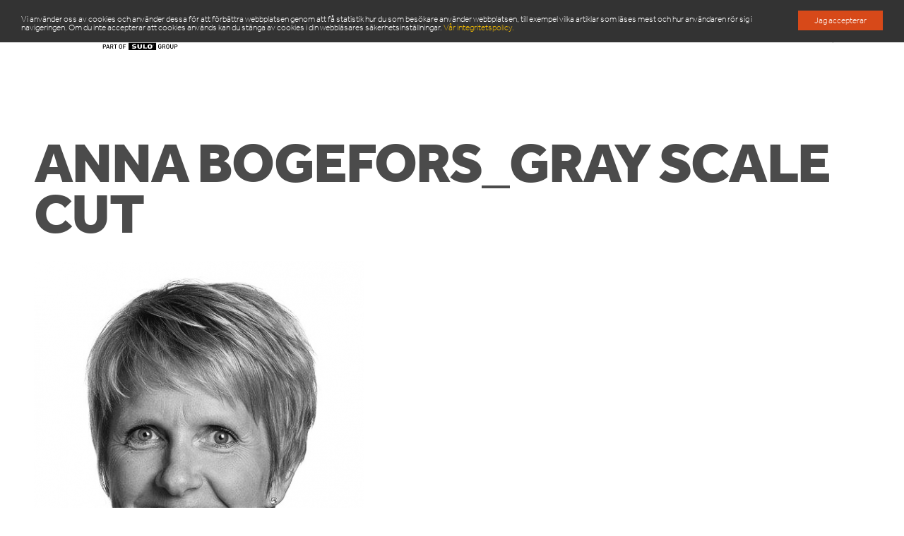

--- FILE ---
content_type: text/html; charset=UTF-8
request_url: https://ats-orwak.se/service/anna-bogefors_gray-scale-cut/
body_size: 9476
content:


<!DOCTYPE html><html lang="sv-SE"><head>  <script>(function(w,d,s,l,i){w[l]=w[l]||[];w[l].push({'gtm.start':
	new Date().getTime(),event:'gtm.js'});var f=d.getElementsByTagName(s)[0],
	j=d.createElement(s),dl=l!='dataLayer'?'&l='+l:'';j.async=true;j.src=
	'https://www.googletagmanager.com/gtm.js?id='+i+dl;f.parentNode.insertBefore(j,f);
	})(window,document,'script','dataLayer','GTM-MLZW7CK');</script> <meta charset="utf-8"><meta http-equiv="X-UA-Compatible" content="IE=11"><meta name="viewport" content="width=device-width, initial-scale=1.0"><link media="all" href="https://ats-orwak.se/wp-content/cache/autoptimize/css/autoptimize_224e0feb2d3fc2170feacfafaba4d025.css" rel="stylesheet" /><link media="screen" href="https://ats-orwak.se/wp-content/cache/autoptimize/css/autoptimize_d1003fd55e6927929d56191a044ae14d.css" rel="stylesheet" /><title>Anna Bogefors_gray scale cut - ATS Orwak</title> <script async type="text/javascript" src="https://ats-orwak.se/wp-admin/admin-ajax.php?action=pll_xdata_check&#038;redirect=https%3A%2F%2Fats-orwak.se%2Fservice%2Fanna-bogefors_gray-scale-cut%2F&#038;nonce=33b200a40b"></script><meta name='robots' content='index, follow, max-image-preview:large, max-snippet:-1, max-video-preview:-1' /><link rel="canonical" href="https://ats-orwak.se/wp-content/uploads/2015/11/Anna-Bogefors_gray-scale-cut.png" /><meta property="og:locale" content="sv_SE" /><meta property="og:type" content="article" /><meta property="og:title" content="Anna Bogefors_gray scale cut - ATS Orwak" /><meta property="og:url" content="https://ats-orwak.se/wp-content/uploads/2015/11/Anna-Bogefors_gray-scale-cut.png" /><meta property="og:site_name" content="ATS Orwak" /><meta property="og:image" content="https://ats-orwak.se/wp-content/uploads/2015/11/Anna-Bogefors_gray-scale-cut.png" /><meta property="og:image:width" content="485" /><meta property="og:image:height" content="623" /><meta property="og:image:type" content="image/png" /><meta name="twitter:card" content="summary" /> <script type="application/ld+json" class="yoast-schema-graph">{"@context":"https://schema.org","@graph":[{"@type":"WebSite","@id":"https://ats-orwak.se/#website","url":"https://ats-orwak.se/","name":"ATS Orwak","description":"ATS-Orwak är marknadsledaren inom komprimering av avfall och restprodukter.","potentialAction":[{"@type":"SearchAction","target":{"@type":"EntryPoint","urlTemplate":"https://ats-orwak.se/?s={search_term_string}"},"query-input":"required name=search_term_string"}],"inLanguage":"sv-SE"},{"@type":"WebPage","@id":"https://ats-orwak.se/wp-content/uploads/2015/11/Anna-Bogefors_gray-scale-cut.png#webpage","url":"https://ats-orwak.se/wp-content/uploads/2015/11/Anna-Bogefors_gray-scale-cut.png","name":"Anna Bogefors_gray scale cut - ATS Orwak","isPartOf":{"@id":"https://ats-orwak.se/#website"},"datePublished":"2016-05-27T08:57:13+00:00","dateModified":"2016-05-27T08:57:13+00:00","breadcrumb":{"@id":"https://ats-orwak.se/wp-content/uploads/2015/11/Anna-Bogefors_gray-scale-cut.png#breadcrumb"},"inLanguage":"sv-SE","potentialAction":[{"@type":"ReadAction","target":["https://ats-orwak.se/wp-content/uploads/2015/11/Anna-Bogefors_gray-scale-cut.png"]}]},{"@type":"BreadcrumbList","@id":"https://ats-orwak.se/wp-content/uploads/2015/11/Anna-Bogefors_gray-scale-cut.png#breadcrumb","itemListElement":[{"@type":"ListItem","position":1,"name":"Hem","item":"https://ats-orwak.se/"},{"@type":"ListItem","position":2,"name":"Service","item":"https://ats-orwak.se/service/"},{"@type":"ListItem","position":3,"name":"Anna Bogefors_gray scale cut"}]}]}</script> <link rel='dns-prefetch' href='//s.w.org' /><link rel="alternate" type="application/rss+xml" title="ATS Orwak &raquo; Anna Bogefors_gray scale cut kommentarsflöde" href="https://ats-orwak.se/service/anna-bogefors_gray-scale-cut/feed/" /> <script type="text/javascript">window._wpemojiSettings = {"baseUrl":"https:\/\/s.w.org\/images\/core\/emoji\/13.1.0\/72x72\/","ext":".png","svgUrl":"https:\/\/s.w.org\/images\/core\/emoji\/13.1.0\/svg\/","svgExt":".svg","source":{"concatemoji":"https:\/\/ats-orwak.se\/wp-includes\/js\/wp-emoji-release.min.js?ver=5.8.12"}};
			!function(e,a,t){var n,r,o,i=a.createElement("canvas"),p=i.getContext&&i.getContext("2d");function s(e,t){var a=String.fromCharCode;p.clearRect(0,0,i.width,i.height),p.fillText(a.apply(this,e),0,0);e=i.toDataURL();return p.clearRect(0,0,i.width,i.height),p.fillText(a.apply(this,t),0,0),e===i.toDataURL()}function c(e){var t=a.createElement("script");t.src=e,t.defer=t.type="text/javascript",a.getElementsByTagName("head")[0].appendChild(t)}for(o=Array("flag","emoji"),t.supports={everything:!0,everythingExceptFlag:!0},r=0;r<o.length;r++)t.supports[o[r]]=function(e){if(!p||!p.fillText)return!1;switch(p.textBaseline="top",p.font="600 32px Arial",e){case"flag":return s([127987,65039,8205,9895,65039],[127987,65039,8203,9895,65039])?!1:!s([55356,56826,55356,56819],[55356,56826,8203,55356,56819])&&!s([55356,57332,56128,56423,56128,56418,56128,56421,56128,56430,56128,56423,56128,56447],[55356,57332,8203,56128,56423,8203,56128,56418,8203,56128,56421,8203,56128,56430,8203,56128,56423,8203,56128,56447]);case"emoji":return!s([10084,65039,8205,55357,56613],[10084,65039,8203,55357,56613])}return!1}(o[r]),t.supports.everything=t.supports.everything&&t.supports[o[r]],"flag"!==o[r]&&(t.supports.everythingExceptFlag=t.supports.everythingExceptFlag&&t.supports[o[r]]);t.supports.everythingExceptFlag=t.supports.everythingExceptFlag&&!t.supports.flag,t.DOMReady=!1,t.readyCallback=function(){t.DOMReady=!0},t.supports.everything||(n=function(){t.readyCallback()},a.addEventListener?(a.addEventListener("DOMContentLoaded",n,!1),e.addEventListener("load",n,!1)):(e.attachEvent("onload",n),a.attachEvent("onreadystatechange",function(){"complete"===a.readyState&&t.readyCallback()})),(n=t.source||{}).concatemoji?c(n.concatemoji):n.wpemoji&&n.twemoji&&(c(n.twemoji),c(n.wpemoji)))}(window,document,window._wpemojiSettings);</script> <script type='text/javascript' src='https://ats-orwak.se/wp-includes/js/jquery/jquery.min.js?ver=3.6.0' id='jquery-core-js'></script> <link rel="https://api.w.org/" href="https://ats-orwak.se/wp-json/" /><link rel="alternate" type="application/json" href="https://ats-orwak.se/wp-json/wp/v2/media/2697" /><link rel="EditURI" type="application/rsd+xml" title="RSD" href="https://ats-orwak.se/xmlrpc.php?rsd" /><link rel="wlwmanifest" type="application/wlwmanifest+xml" href="https://ats-orwak.se/wp-includes/wlwmanifest.xml" /><meta name="generator" content="WordPress 5.8.12" /><link rel='shortlink' href='https://ats-orwak.se/?p=2697' /><link rel="alternate" type="application/json+oembed" href="https://ats-orwak.se/wp-json/oembed/1.0/embed?url=https%3A%2F%2Fats-orwak.se%2Fservice%2Fanna-bogefors_gray-scale-cut%2F" /><link rel="alternate" type="text/xml+oembed" href="https://ats-orwak.se/wp-json/oembed/1.0/embed?url=https%3A%2F%2Fats-orwak.se%2Fservice%2Fanna-bogefors_gray-scale-cut%2F&#038;format=xml" /><link rel="icon" href="https://ats-orwak.se/wp-content/uploads/2022/05/cropped-favicon-ats-orwak-32x32.png" sizes="32x32" /><link rel="icon" href="https://ats-orwak.se/wp-content/uploads/2022/05/cropped-favicon-ats-orwak-192x192.png" sizes="192x192" /><link rel="apple-touch-icon" href="https://ats-orwak.se/wp-content/uploads/2022/05/cropped-favicon-ats-orwak-180x180.png" /><meta name="msapplication-TileImage" content="https://ats-orwak.se/wp-content/uploads/2022/05/cropped-favicon-ats-orwak-270x270.png" /> <script type="text/javascript">window.cookieconsent_options = {
    message: 'We use cookies to improve our website by gathering statistics on how you as a visitor use it; for example, providing data about which articles are most frequently read and about how users navigate around the site. Should you not agree to cookies being used, you may disable them in your browser’s security settings.',
    dismiss: 'OK, i get it!',
    learnMore: 'Privacy Policy.',
    
    
      message:"Vi använder oss av cookies och använder dessa för att förbättra webbplatsen genom att få statistik hur du som besökare använder webbplatsen, till exempel vilka artiklar som läses mest och hur användaren rör sig i navigeringen. Om du inte accepterar att cookies används kan du stänga av cookies i din webbläsares säkerhetsinställningar.",
      dismiss: "Jag accepterar",
      link: "https://ats-orwak.se/privacy-policy/",
      learnMore: "Vår integritetspolicy.",
          

    theme: 'cookie'
  };</script> <script src=https://ats-orwak.lime-forms.se/js/ce/latest></script> <script src="//use.typekit.net/sne1dal.js"></script> <script>try{Typekit.load();}catch(e){}</script> </head><body class="attachment attachment-template-default attachmentid-2697 attachment-png not-front-page has-no-main-image"> <noscript><iframe src="https://www.googletagmanager.com/ns.html?id=GTM-MLZW7CK"
height="0" width="0" style="display:none;visibility:hidden"></iframe></noscript><header class="site-header"><div class="container"><div class="bg--white site-header__inner"> <a href="https://ats-orwak.se" class="site-header__logo logo block"> <svg xmlns="http://www.w3.org/2000/svg" width="204.3" height="37.5" style="enable-background:new 0 0 204.3 37.5" xml:space="preserve"> <g id="Ebene_2"> <g class="logo-orwak"> <g> <path class="st4" d="M0 17.2h28.9v8H0v-8zM0 12.7h28.9v4H0v-4zM0 8.8h28.9v2.9H0V8.8zM0 5.1h28.9v1.2H0V5.1zM0 1.5h28.9V2H0v-.5z"/> </g> <g> <path class="st5" d="M98.4 16.1c1 5.4 4.6 9.4 10.8 9.4 6.2 0 9.8-4 10.8-9.4h-2.3c-.8 4.2-3.5 7.5-8.5 7.5s-7.7-3.3-8.6-7.5h-2.2zM100.7 16.1c-.2-1-.3-2-.3-3.1 0-5.5 2.7-10.6 8.8-10.6 5.5 0 8.9 4 8.9 10.6 0 1.1-.1 2.1-.3 3.1h2.3c.2-1 .3-2 .3-3.1 0-7-3.8-12.5-11.2-12.5-7.1 0-11 5.6-11 12.5 0 1.1.1 2.1.3 3.1h2.2z"/> </g> <path class="st5" d="M124.2 12.2V3.1h7.1c3 0 5.8.9 5.8 4.4 0 3.3-2.6 4.7-5.9 4.7h-7zm7 1.9c2.2 0 4.2.3 4.7 2.9.4 1.8.1 6.3 1.1 7.9h2.5v-.2c-.6-.5-.9-1.5-1-5.1-.1-2.5-.2-5.5-3-6.4 2.7-1.2 3.9-2.8 3.9-5.8 0-4.4-2.9-6.2-8.1-6.2H122V25h2.2V14.1h7z"/> <path class="st6" d="M154.8 1.1h-2.5l-5.5 20.7-5.2-20.7h-2.2l6.1 23.8h2.5l5.5-21h.1l5.5 21h2.5l6.2-23.8h-2.3l-5.2 20.7-5.5-20.7z"/> <path class="st5" d="m165.7 24.9 2.8-7.5h10.8l2.7 7.5h2.3l-9.1-23.8h-2.5l-9.3 23.8h2.3zm8.2-21.8 4.7 12.5h-9.3l4.6-12.5z"/> <path class="st6" d="M186.9 24.9v-9.2l3.7-3.7 9.9 12.9h2.8l-11.1-14.3 9.4-9.5h-2.5l-12.2 12.4V1.1h-2.3v23.8h2.3z"/> <g> <path class="st6" d="m31.7 25.4 9.5-24.2h2.6l9.3 24.2h-2.4L48 17.8H37l-2.9 7.6h-2.4zm6-9.6h9.5L42.5 3.1l-4.8 12.7zM49.5 1.1h17.6v2h-7.7v22.3h-2.3V3.1h-7.7v-2zM68.1 18.1c.1 1.1.3 2 .7 2.7.4.8.9 1.4 1.5 1.8.6.5 1.3.8 2.1 1 .8.2 1.7.3 2.6.3 1.1 0 2-.1 2.8-.4.8-.3 1.4-.6 1.9-1.1.5-.5.9-1 1.1-1.6.2-.6.4-1.2.4-1.9 0-.9-.2-1.7-.6-2.3-.4-.6-1-1.1-1.7-1.4-.7-.4-1.5-.7-2.4-.9-.9-.2-1.8-.4-2.7-.7-.9-.2-1.8-.5-2.7-.8-.9-.3-1.7-.7-2.4-1.2s-1.2-1.1-1.7-1.9c-.4-.8-.6-1.8-.6-2.9 0-.8.2-1.6.5-2.4.3-.8.9-1.5 1.5-2.1.7-.6 1.5-1.1 2.6-1.4 1-.4 2.2-.5 3.6-.5s2.6.2 3.6.6c1 .4 1.9.9 2.5 1.6.7.7 1.2 1.4 1.5 2.3.3.9.5 1.8.5 2.8h-2.2c0-.9-.2-1.7-.5-2.4s-.8-1.2-1.3-1.6c-.6-.4-1.2-.7-1.9-.9-.7-.2-1.5-.3-2.2-.3-1.2 0-2.1.2-2.9.5-.8.3-1.4.7-1.9 1.3-.5.5-.8 1.1-1 1.7-.2.6-.2 1.3-.1 1.9.1.8.4 1.4.9 1.9s1.1.9 1.8 1.2c.7.3 1.5.6 2.4.7.9.2 1.7.4 2.6.6.9.2 1.8.5 2.6.8.8.3 1.6.7 2.2 1.2.7.5 1.2 1.1 1.6 1.9.4.8.6 1.7.6 2.9 0 2.2-.8 4-2.3 5.2-1.5 1.2-3.7 1.9-6.5 1.9-1.3 0-2.4-.2-3.5-.5s-2-.8-2.8-1.5c-.8-.7-1.4-1.5-1.8-2.5s-.7-2.1-.7-3.5h2.3zM94.9 15.6v2.1h-8.5v-2.1h8.5z"/> </g> </g> <g class="logo-sulo"> <path d="M100.2 33.2h-1.4v2.4h-.9v-6.1h2.3c1.2 0 2 .8 2 1.9 0 1-.8 1.8-2 1.8zm0-2.9h-1.4v2h1.4c.7 0 1.1-.4 1.1-1-.1-.6-.5-1-1.1-1zM106.4 35.6l-.4-1.2h-2.4l-.4 1.2h-1l2.3-6.1h.8l2.3 6.1h-1.2zm-1.6-4.8-1 2.7h1.9l-.9-2.7zM111.7 35.6l-1.3-2.6h-1.2v2.6h-.9v-6.1h2.4c1.2 0 1.9.7 1.9 1.8 0 .9-.5 1.4-1.2 1.6l1.4 2.7h-1.1zm-1.1-5.3h-1.4v1.9h1.4c.6 0 1-.4 1-1 .1-.5-.4-.9-1-.9zM116.1 30.3v5.3h-.9v-5.3h-1.7v-.8h4.3v.8h-1.7zM124.5 35c-.4.4-1 .7-1.6.7-.7 0-1.2-.2-1.6-.7-.6-.6-.6-1.3-.6-2.5s0-1.9.6-2.5c.4-.4 1-.7 1.6-.7.7 0 1.2.2 1.6.7.6.6.6 1.3.6 2.5s0 1.9-.6 2.5zm-.7-4.4c-.2-.2-.6-.4-.9-.4-.4 0-.7.1-.9.4-.3.3-.4.7-.4 1.9s.1 1.6.4 1.9c.2.2.6.4.9.4.4 0 .7-.1.9-.4.3-.3.4-.7.4-1.9s-.1-1.5-.4-1.9zM127.4 30.3v1.9h2.6v.8h-2.6v2.6h-.9v-6.1h3.9v.8h-3zM180.2 34.9c-.5.5-1 .7-1.7.7-.6 0-1.2-.2-1.6-.7-.6-.6-.6-1.3-.6-2.5s0-1.9.6-2.5c.4-.4 1-.7 1.6-.7 1.3 0 2.1.9 2.2 1.9h-.9c-.2-.7-.6-1.1-1.3-1.1-.4 0-.7.1-.9.4-.3.3-.4.7-.4 1.9s.1 1.6.4 1.9c.2.2.5.4.9.4s.8-.2 1-.4c.2-.3.3-.6.3-1v-.3h-1.3v-.8h2.3v.9c0 1-.2 1.5-.6 1.9zM185.5 35.6l-1.3-2.6H183v2.6h-.9v-6.1h2.4c1.2 0 1.9.7 1.9 1.8 0 .9-.5 1.4-1.2 1.6l1.4 2.7h-1.1zm-1-5.3h-1.4v1.9h1.4c.6 0 1-.4 1-1 0-.5-.4-.9-1-.9zM191.4 35c-.4.4-1 .7-1.6.7-.7 0-1.2-.2-1.6-.7-.6-.6-.6-1.3-.6-2.5s0-1.9.6-2.5c.4-.4 1-.7 1.6-.7.7 0 1.2.2 1.6.7.6.6.6 1.3.6 2.5s0 1.9-.6 2.5zm-.7-4.4c-.2-.2-.6-.4-.9-.4-.4 0-.7.1-.9.4-.3.3-.4.7-.4 1.9s.1 1.6.4 1.9c.2.2.6.4.9.4.4 0 .7-.1.9-.4.3-.3.4-.7.4-1.9s-.1-1.5-.4-1.9zM195.5 35.6c-1.3 0-2.2-.9-2.2-2.1v-4.1h.9v4c0 .8.5 1.3 1.3 1.3s1.3-.5 1.3-1.3v-4h.9v4.1c0 1.3-.9 2.1-2.2 2.1zM201.6 33.2h-1.4v2.4h-.9v-6.1h2.3c1.2 0 2 .8 2 1.9 0 1-.8 1.8-2 1.8zm-.1-2.9h-1.4v2h1.4c.7 0 1.1-.4 1.1-1s-.4-1-1.1-1z"/> <path d="M134.2 27.5h39.1v10h-39.1z"/> <path class="st3" d="M142.1 35.6c-1.3 0-2.3-.2-3.2-.8l1.3-1c.4.3 1.2.4 1.9.4.8 0 1.2-.2 1.2-.6 0-.1 0-.3-.2-.4-.1-.1-.3-.1-.6-.2l-1-.1c-.7-.1-1.3-.3-1.7-.5-.4-.3-.6-.7-.6-1.2 0-1.1 1.2-1.9 3.1-1.9 1.2 0 2.1.2 2.8.7l-1.3.9c-.5-.4-1.2-.4-1.6-.4-.7 0-1 .3-1 .6 0 .1 0 .2.2.3.1.1.3.2.6.2l1 .1c.8.1 1.3.2 1.7.5.4.3.6.8.6 1.3.1 1.4-1.4 2.1-3.2 2.1zM150 35.6c-1.7 0-3.2-.8-3.2-2.1v-3.9h2.1v3.9c0 .6.4.9 1.1.9.7 0 1.1-.3 1.1-.9v-3.9h2.1v3.9c0 1.3-1.4 2.1-3.2 2.1zM155 35.4v-5.8h2.1v4.5h3.3v1.3H155zM167 35c-.7.4-1.4.7-2.5.7s-1.8-.2-2.5-.7c-.9-.6-.9-1.5-.9-2.4 0-.9 0-1.8.9-2.4.7-.4 1.4-.7 2.5-.7s1.8.2 2.5.7c.9.6.9 1.5.9 2.4 0 .9 0 1.7-.9 2.4zm-1.6-4c-.2-.1-.5-.3-.9-.3s-.7.1-.9.3c-.2.2-.3.4-.3 1.5s.1 1.3.3 1.5c.2.1.5.3.9.3s.7-.1.9-.3c.2-.2.3-.4.3-1.5s-.1-1.3-.3-1.5zM169.1 31c-.5 0-.8-.4-.8-.8 0-.5.4-.8.8-.8.5 0 .8.4.8.8s-.4.8-.8.8zm0-1.6c-.4 0-.7.3-.7.7 0 .4.3.7.7.7.4 0 .7-.3.7-.7 0-.4-.3-.7-.7-.7zm.2 1.2-.2-.4h-.1v.4h-.1v-.9h.3c.2 0 .3.1.3.3 0 .1-.1.2-.2.3l.2.4h-.2zm-.2-.8h-.2v.3h.2c.1 0 .2-.1.2-.2 0 0-.1-.1-.2-.1z"/> </g> </g> </svg> </a><div class="site-header__tools"><nav class="page-header__nav"><ul id="menu-primary-navigation-en" class="menu menu--main"><li id="menu-item-149" class="menu-item menu-item-type-post_type menu-item-object-page menu-item-149"><a href="https://ats-orwak.se/produkter/">Produkter</a></li><li id="menu-item-10371" class="menu-item menu-item-type-post_type menu-item-object-page menu-item-10371"><a href="https://ats-orwak.se/service-komprimatorer-balpressar-sackar-balband/">Service &#038; reservdelar</a></li><li id="menu-item-90" class="menu-item menu-item-type-post_type_archive menu-item-object-news menu-item-90"><a href="https://ats-orwak.se/news/">Nyhetsrum</a></li><li id="menu-item-316" class="menu-item menu-item-type-post_type menu-item-object-page menu-item-has-children menu-item-316"><a href="https://ats-orwak.se/om-oss/">Om oss</a><ul class="sub-menu"><li id="menu-item-10998" class="menu-item menu-item-type-post_type menu-item-object-page menu-item-10998"><a href="https://ats-orwak.se/mot-var-ledningsgrupp/">MÖT VÅR LEDNINGSGRUPP</a></li><li id="menu-item-14502" class="menu-item menu-item-type-post_type menu-item-object-page menu-item-has-children menu-item-14502"><a href="https://ats-orwak.se/hallbarhet-esg/">Hållbarhet</a></li><li id="menu-item-4127" class="menu-item menu-item-type-post_type menu-item-object-page menu-item-has-children menu-item-4127"><a href="https://ats-orwak.se/inspiration-avfallshantering/">Inspiration</a></li><li id="menu-item-11001" class="menu-item menu-item-type-post_type menu-item-object-page menu-item-11001"><a href="https://ats-orwak.se/kundreferener/">Framgångshistorier</a></li><li id="menu-item-10997" class="menu-item menu-item-type-post_type menu-item-object-page menu-item-10997"><a href="https://ats-orwak.se/hyra-balpress-eller-komprimator/">Finansiering</a></li><li id="menu-item-14949" class="menu-item menu-item-type-post_type menu-item-object-page menu-item-14949"><a href="https://ats-orwak.se/arbeta-hos-oss-ny/">Arbeta hos oss</a></li></ul></li><li id="menu-item-13869" class="menu-item menu-item-type-post_type menu-item-object-page menu-item-13869"><a href="https://ats-orwak.se/kontakta-oss/">Kontakta oss</a></li></ul></nav><div class="site-header__search-trigger search-trigger"> <svg width="20" height="20" viewBox="0 0 20 20" fill="none" xmlns="http://www.w3.org/2000/svg"> <path fill-rule="evenodd" clip-rule="evenodd" d="M4 9C4 6.23858 6.23858 4 9 4C11.7614 4 14 6.23858 14 9C14 11.7614 11.7614 14 9 14C6.23858 14 4 11.7614 4 9ZM9 2C5.13401 2 2 5.13401 2 9C2 12.866 5.13401 16 9 16C10.5723 16 12.0236 15.4816 13.1922 14.6064L17.2929 18.7071L18.7071 17.2929L14.6064 13.1922C15.4816 12.0236 16 10.5723 16 9C16 5.13401 12.866 2 9 2Z" fill="#4B4B4B"/> </svg></div><div class="site-header__language language-switcher"><h4>Language</h4> <a class="lang current-lang" href="https://ats-orwak.se/" hreflang="sv" title="Svenska"><img src="https://ats-orwak.se/wp-content/plugins/polylang-pro/vendor/wpsyntex/polylang/flags/se.png" alt="Svenska" /></a></div><div class="site-header__search"><form role="search" method="get" class="search-form" action="https://ats-orwak.se/"> <input type="search" class="search-form__input" placeholder="Search …" value="" name="s" title="Sök efter:" /> <button type="submit" class="search-form__submit"><i class="icon icon-search"></i><span class="screen-reader-text">Sök</span></button></form></div></div><div class="site-header__burger burger"> <svg width="20" height="20" viewBox="0 0 20 20" fill="none" xmlns="http://www.w3.org/2000/svg"> <path fill-rule="evenodd" clip-rule="evenodd" d="M2 6L18 6V4H2V6ZM18 11L2 11V9L18 9V11ZM18 16L2 16V14L18 14V16Z" fill="#4B4B4B"/> </svg></div></div></div></header><main class="main container header-space"><header class="page-header page-header--stacked"><div class="page-header__content"><h1> Anna Bogefors_gray scale cut</h1></div></header><article class="article"><p class="attachment"><a href='https://ats-orwak.se/wp-content/uploads/2015/11/Anna-Bogefors_gray-scale-cut.png'><img width="467" height="600" src="https://ats-orwak.se/wp-content/uploads/2015/11/Anna-Bogefors_gray-scale-cut-467x600.png" class="attachment-medium size-medium" alt="" loading="lazy" srcset="https://ats-orwak.se/wp-content/uploads/2015/11/Anna-Bogefors_gray-scale-cut-467x600.png 467w, https://ats-orwak.se/wp-content/uploads/2015/11/Anna-Bogefors_gray-scale-cut-226x290.png 226w, https://ats-orwak.se/wp-content/uploads/2015/11/Anna-Bogefors_gray-scale-cut.png 485w" sizes="(max-width: 467px) 100vw, 467px" /></a></p></article></main><footer class="site-footer space-top--80 bg--lighter padding--80"><div class="container"><hr class="space-top--0 space--24"><nav class="site-footer__menu"><ul id="menu-footer-navigation-en" class="menu--main"><li id="menu-item-6638" class="menu-item menu-item-type-post_type menu-item-object-page menu-item-6638"><a href="https://ats-orwak.se/produkter/">Produkter</a></li><li id="menu-item-6639" class="menu-item menu-item-type-post_type menu-item-object-page menu-item-6639"><a href="https://ats-orwak.se/compacting-know-how/">Ditt material</a></li><li id="menu-item-6640" class="menu-item menu-item-type-post_type menu-item-object-page menu-item-6640"><a href="https://ats-orwak.se/your-business/">Din bransch</a></li><li id="menu-item-6633" class="menu-item menu-item-type-post_type menu-item-object-page menu-item-6633"><a href="https://ats-orwak.se/om-oss/">Om oss</a></li><li id="menu-item-6634" class="menu-item menu-item-type-post_type_archive menu-item-object-news current-menu-item menu-item-6634"><a href="https://ats-orwak.se/news/" aria-current="page">Nyhetsrum</a></li><li id="menu-item-14167" class="menu-item menu-item-type-post_type menu-item-object-page menu-item-14167"><a href="https://ats-orwak.se/kontakta-oss/">Kontakt</a></li></ul></nav><hr class="space--48 space-top--24"><div class="site-footer__news space--64"><h4 class="footer-heading"><span>Nyheter</span></h4><ul class="site-footer__news-list columns columns--4"><li class="columns__col"> <a href="https://ats-orwak.se/news/15264/" class="block naked-link naked-link--hover"><div class="aspect-ratio--3-2 space--16"> <img width="600" height="400" src="https://ats-orwak.se/wp-content/uploads/2025/09/Logga-företagspaket_Barncancermånaden-2025-600x400.png" class="attachment-size-2-3-small size-size-2-3-small wp-post-image" alt="" loading="lazy" srcset="https://ats-orwak.se/wp-content/uploads/2025/09/Logga-företagspaket_Barncancermånaden-2025-600x400.png 600w, https://ats-orwak.se/wp-content/uploads/2025/09/Logga-företagspaket_Barncancermånaden-2025-768x512.png 768w" sizes="(max-width: 600px) 100vw, 600px" /></div><h4 class="title--small">ATS-Orwak är företagskompis till Ajabajacancer</h4><div class="text--mini"> Varje september månad uppmärksammas barn som drabbats av</div> </a></li><li class="columns__col"> <a href="https://ats-orwak.se/news/helhetslosning-for-forpackningsavfall-till-dagabs-nya-logistikcenter/" class="block naked-link naked-link--hover"><div class="aspect-ratio--3-2 space--16"> <img width="600" height="400" src="https://ats-orwak.se/wp-content/uploads/2025/09/Dagab-truck-drives-in_cut-600x400.png" class="attachment-size-2-3-small size-size-2-3-small wp-post-image" alt="" loading="lazy" /></div><h4 class="title--small">HELHETSLÖSNING FÖR FÖRPACKNINGSAVFALL TILL DAGABS NYA LOGISTIKCENTER</h4><div class="text--mini"> Det svenska livsmedelsföretaget Dagab driver och utvecklar Axfoodkoncernens</div> </a></li><li class="columns__col"> <a href="https://ats-orwak.se/news/rosa-balpressar/" class="block naked-link naked-link--hover"><div class="aspect-ratio--3-2 space--16"> <img width="600" height="400" src="https://ats-orwak.se/wp-content/uploads/2025/07/Rosa-balpressar-juli-2025-1-600x400.png" class="attachment-size-2-3-small size-size-2-3-small wp-post-image" alt="Rosa balpressar" loading="lazy" srcset="https://ats-orwak.se/wp-content/uploads/2025/07/Rosa-balpressar-juli-2025-1-600x400.png 600w, https://ats-orwak.se/wp-content/uploads/2025/07/Rosa-balpressar-juli-2025-1-768x512.png 768w, https://ats-orwak.se/wp-content/uploads/2025/07/Rosa-balpressar-juli-2025-1-1120x747.png 1120w" sizes="(max-width: 600px) 100vw, 600px" /></div><h4 class="title--small">ROSA BALPRESSAR</h4><div class="text--mini"> Nu finns våra populära balpressar i en rosa</div> </a></li><li class="columns__col"> <a href="https://ats-orwak.se/news/behover-ni-fylla-pa-lagret-med-balpressband/" class="block naked-link naked-link--hover"><div class="aspect-ratio--3-2 space--16"> <img width="600" height="400" src="https://ats-orwak.se/wp-content/uploads/2025/04/april-kampanj-balpressband-1-600x400.png" class="attachment-size-2-3-small size-size-2-3-small wp-post-image" alt="" loading="lazy" srcset="https://ats-orwak.se/wp-content/uploads/2025/04/april-kampanj-balpressband-1-600x400.png 600w, https://ats-orwak.se/wp-content/uploads/2025/04/april-kampanj-balpressband-1-768x512.png 768w, https://ats-orwak.se/wp-content/uploads/2025/04/april-kampanj-balpressband-1-1120x747.png 1120w" sizes="(max-width: 600px) 100vw, 600px" /></div><h4 class="title--small">Behöver ni fylla på lagret med balpressband?</h4><div class="text--mini"> Passa på under april månad att fylla på</div> </a></li></ul></div><div class="site-footer__bottom  space--24"><div class="site-footer__copyright text--small"> Copyright &copy; 2026. ATS-Orwak is a part of SULO Group. All published information cannot be reproduced without permission.</div><div class="site-footer__social"> <a href="https://www.linkedin.com/company/ats-orwak" class="social-link"> <svg width="40" height="40" viewBox="0 0 40 40" fill="none" xmlns="http://www.w3.org/2000/svg"> <path fill-rule="evenodd" clip-rule="evenodd" d="M9 10.838C9 10.3505 9.19365 9.88303 9.53834 9.53834C9.88303 9.19365 10.3505 9 10.838 9H29.16C29.4016 8.99961 29.6409 9.04686 29.8641 9.13907C30.0874 9.23127 30.2903 9.36661 30.4612 9.53734C30.6322 9.70806 30.7677 9.91082 30.8602 10.134C30.9526 10.3572 31.0001 10.5964 31 10.838V29.16C31.0003 29.4016 30.9529 29.6409 30.8606 29.8642C30.7683 30.0875 30.6328 30.2904 30.462 30.4613C30.2912 30.6322 30.0884 30.7678 29.8651 30.8602C29.6419 30.9526 29.4026 31.0001 29.161 31H10.838C10.5965 31 10.3575 30.9524 10.1344 30.86C9.91134 30.7676 9.70867 30.6321 9.53798 30.4613C9.3673 30.2905 9.23193 30.0878 9.13962 29.8647C9.04731 29.6416 8.99987 29.4025 9 29.161V10.838ZM17.708 17.388H20.687V18.884C21.117 18.024 22.217 17.25 23.87 17.25C27.039 17.25 27.79 18.963 27.79 22.106V27.928H24.583V22.822C24.583 21.032 24.153 20.022 23.061 20.022C21.546 20.022 20.916 21.111 20.916 22.822V27.928H17.708V17.388ZM12.208 27.791H15.416V17.25H12.208V27.79V27.791ZM15.875 13.812C15.881 14.0867 15.8322 14.3598 15.7312 14.6153C15.6303 14.8708 15.4794 15.1036 15.2872 15.3C15.0951 15.4964 14.8657 15.6525 14.6125 15.759C14.3592 15.8655 14.0872 15.9204 13.8125 15.9204C13.5378 15.9204 13.2658 15.8655 13.0125 15.759C12.7593 15.6525 12.5299 15.4964 12.3378 15.3C12.1456 15.1036 11.9947 14.8708 11.8938 14.6153C11.7928 14.3598 11.744 14.0867 11.75 13.812C11.7619 13.2729 11.9844 12.7598 12.3699 12.3827C12.7554 12.0056 13.2732 11.7944 13.8125 11.7944C14.3518 11.7944 14.8696 12.0056 15.2551 12.3827C15.6406 12.7598 15.8631 13.2729 15.875 13.812V13.812Z" fill="white"/> </svg> </a> <a href="https://www.youtube.com/channel/UCwXUQWG8TSnIsnlj4hgg3PQ" class="social-link"> <svg width="40" height="40" viewBox="0 0 40 40" fill="none" xmlns="http://www.w3.org/2000/svg"> <path d="M31.5 14.507C31.3641 14.0222 31.0994 13.5833 30.734 13.237C30.3583 12.88 29.8978 12.6246 29.396 12.495C27.518 12 19.994 12 19.994 12C16.8573 11.9643 13.7214 12.1213 10.604 12.47C10.1022 12.6092 9.64257 12.8703 9.26601 13.23C8.89601 13.586 8.62801 14.025 8.48801 14.506C8.1517 16.3177 7.9883 18.1573 8.00001 20C7.98801 21.841 8.15101 23.68 8.48801 25.494C8.62501 25.973 8.89201 26.41 9.26301 26.763C9.63401 27.116 10.096 27.371 10.604 27.506C12.507 28 19.994 28 19.994 28C23.1347 28.0357 26.2746 27.8788 29.396 27.53C29.8978 27.4004 30.3583 27.145 30.734 26.788C31.104 26.435 31.367 25.996 31.499 25.518C31.8441 23.707 32.0119 21.8666 32 20.023C32.026 18.1716 31.8584 16.3226 31.5 14.506V14.507ZM17.602 23.424V16.577L23.862 20.001L17.602 23.424Z" fill="white"/> </svg> </a> <a href="https://www.facebook.com/ATS-Orwak-222881004948556" class="social-link"> <svg width="40" height="40" viewBox="0 0 40 40" fill="none" xmlns="http://www.w3.org/2000/svg"> <path fill-rule="evenodd" clip-rule="evenodd" d="M8 20.067C8 26.033 12.333 30.994 18 32V23.333H15V20H18V17.333C18 14.333 19.933 12.667 22.667 12.667C23.533 12.667 24.467 12.8 25.333 12.933V16H23.8C22.333 16 22 16.733 22 17.667V20H25.2L24.667 23.333H22V32C27.667 30.994 32 26.034 32 20.067C32 13.43 26.6 8 20 8C13.4 8 8 13.43 8 20.067Z" fill="white"/> </svg> </a></div></div><div class="site-footer__policy text--mini"> <a class="privacy-policy-link" href="https://ats-orwak.se/privacy-policy/">Integritetspolicy</a></div></div></footer><div class="modal"><div class="modal__overlay"></div><div class="modal__modal"></div></div><div id="src"></div><div id="out"></div> <script src="https://cdn.jsdelivr.net/npm/css-vars-ponyfill@2"></script> <script type='text/javascript' id='jquery-ui-datepicker-js-after'>jQuery(document).ready(function(jQuery){jQuery.datepicker.setDefaults({"closeText":"St\u00e4ng","currentText":"Idag","monthNames":["januari","februari","mars","april","maj","juni","juli","augusti","september","oktober","november","december"],"monthNamesShort":["jan","feb","mar","apr","maj","jun","jul","aug","sep","okt","nov","dec"],"nextText":"N\u00e4sta","prevText":"F\u00f6reg\u00e5ende","dayNames":["s\u00f6ndag","m\u00e5ndag","tisdag","onsdag","torsdag","fredag","l\u00f6rdag"],"dayNamesShort":["s\u00f6n","m\u00e5n","tis","ons","tor","fre","l\u00f6r"],"dayNamesMin":["S","M","T","O","T","F","L"],"dateFormat":"yy-mm-dd","firstDay":1,"isRTL":false});});</script>  <script type="text/javascript">var wuid = 709;</script> <script type="text/javascript" src="https://www.kundvisaren.se/track/easyxdm/easyXDM.js"></script> <script type="text/javascript" src="https://www.kundvisaren.se/track/track_pdf.js"></script>  <script defer src="https://ats-orwak.se/wp-content/cache/autoptimize/js/autoptimize_35612af75f53f09778174580817e323c.js"></script></body></html>